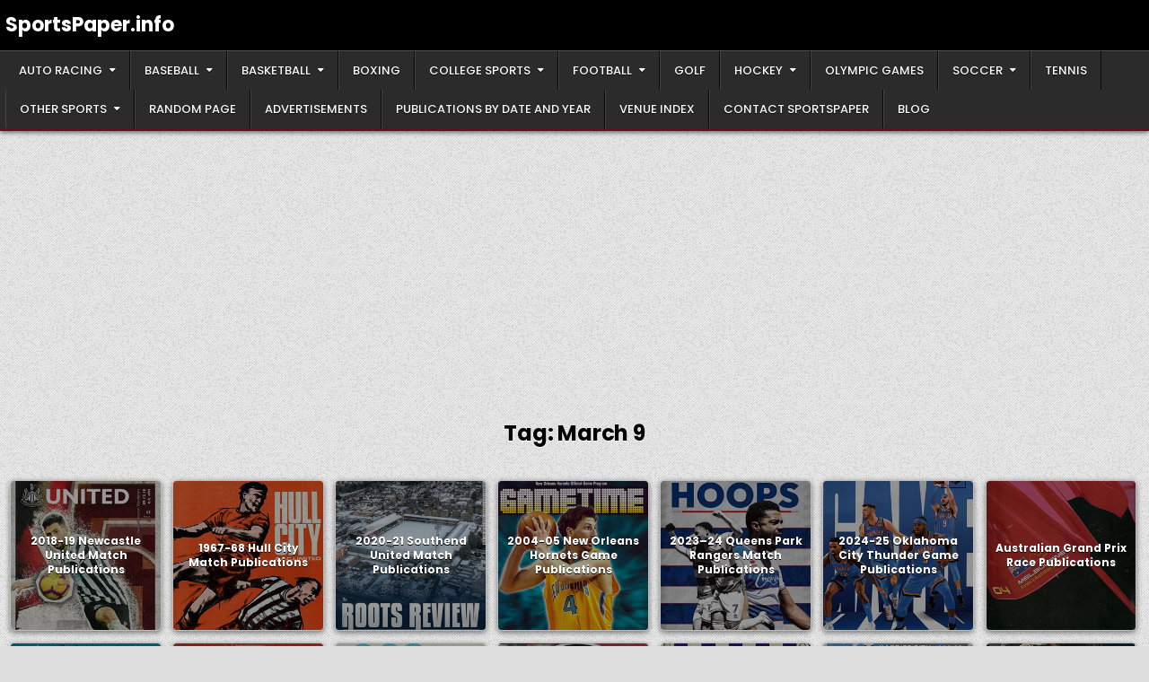

--- FILE ---
content_type: text/html; charset=UTF-8
request_url: https://sportspaper.info/tag/march-9/
body_size: 19840
content:
<!DOCTYPE html>
<html lang="en-US">
<head>
<meta charset="UTF-8">
<meta name="viewport" content="width=device-width, initial-scale=1.0">
<link rel="profile" href="http://gmpg.org/xfn/11">
<title>March 9 &#8211; SportsPaper.info</title>
<meta name='robots' content='max-image-preview:large' />
<!-- Google tag (gtag.js) consent mode dataLayer added by Site Kit -->
<script type="text/javascript" id="google_gtagjs-js-consent-mode-data-layer">
/* <![CDATA[ */
window.dataLayer = window.dataLayer || [];function gtag(){dataLayer.push(arguments);}
gtag('consent', 'default', {"ad_personalization":"denied","ad_storage":"denied","ad_user_data":"denied","analytics_storage":"denied","functionality_storage":"denied","security_storage":"denied","personalization_storage":"denied","region":["AT","BE","BG","CH","CY","CZ","DE","DK","EE","ES","FI","FR","GB","GR","HR","HU","IE","IS","IT","LI","LT","LU","LV","MT","NL","NO","PL","PT","RO","SE","SI","SK"],"wait_for_update":500});
window._googlesitekitConsentCategoryMap = {"statistics":["analytics_storage"],"marketing":["ad_storage","ad_user_data","ad_personalization"],"functional":["functionality_storage","security_storage"],"preferences":["personalization_storage"]};
window._googlesitekitConsents = {"ad_personalization":"denied","ad_storage":"denied","ad_user_data":"denied","analytics_storage":"denied","functionality_storage":"denied","security_storage":"denied","personalization_storage":"denied","region":["AT","BE","BG","CH","CY","CZ","DE","DK","EE","ES","FI","FR","GB","GR","HR","HU","IE","IS","IT","LI","LT","LU","LV","MT","NL","NO","PL","PT","RO","SE","SI","SK"],"wait_for_update":500};
/* ]]> */
</script>
<!-- End Google tag (gtag.js) consent mode dataLayer added by Site Kit -->
<link rel='dns-prefetch' href='//www.googletagmanager.com' />
<link rel='dns-prefetch' href='//fonts.googleapis.com' />
<link rel='dns-prefetch' href='//pagead2.googlesyndication.com' />
<link rel="alternate" type="application/rss+xml" title="SportsPaper.info &raquo; Feed" href="https://sportspaper.info/feed/" />
<link rel="alternate" type="application/rss+xml" title="SportsPaper.info &raquo; Comments Feed" href="https://sportspaper.info/comments/feed/" />
<link rel="alternate" type="application/rss+xml" title="SportsPaper.info &raquo; March 9 Tag Feed" href="https://sportspaper.info/tag/march-9/feed/" />
		<!-- This site uses the Google Analytics by MonsterInsights plugin v9.11.1 - Using Analytics tracking - https://www.monsterinsights.com/ -->
							<script src="//www.googletagmanager.com/gtag/js?id=G-JY86QZBKR6"  data-cfasync="false" data-wpfc-render="false" type="text/javascript" async></script>
			<script data-cfasync="false" data-wpfc-render="false" type="text/javascript">
				var mi_version = '9.11.1';
				var mi_track_user = true;
				var mi_no_track_reason = '';
								var MonsterInsightsDefaultLocations = {"page_location":"https:\/\/sportspaper.info\/tag\/march-9\/"};
								if ( typeof MonsterInsightsPrivacyGuardFilter === 'function' ) {
					var MonsterInsightsLocations = (typeof MonsterInsightsExcludeQuery === 'object') ? MonsterInsightsPrivacyGuardFilter( MonsterInsightsExcludeQuery ) : MonsterInsightsPrivacyGuardFilter( MonsterInsightsDefaultLocations );
				} else {
					var MonsterInsightsLocations = (typeof MonsterInsightsExcludeQuery === 'object') ? MonsterInsightsExcludeQuery : MonsterInsightsDefaultLocations;
				}

								var disableStrs = [
										'ga-disable-G-JY86QZBKR6',
									];

				/* Function to detect opted out users */
				function __gtagTrackerIsOptedOut() {
					for (var index = 0; index < disableStrs.length; index++) {
						if (document.cookie.indexOf(disableStrs[index] + '=true') > -1) {
							return true;
						}
					}

					return false;
				}

				/* Disable tracking if the opt-out cookie exists. */
				if (__gtagTrackerIsOptedOut()) {
					for (var index = 0; index < disableStrs.length; index++) {
						window[disableStrs[index]] = true;
					}
				}

				/* Opt-out function */
				function __gtagTrackerOptout() {
					for (var index = 0; index < disableStrs.length; index++) {
						document.cookie = disableStrs[index] + '=true; expires=Thu, 31 Dec 2099 23:59:59 UTC; path=/';
						window[disableStrs[index]] = true;
					}
				}

				if ('undefined' === typeof gaOptout) {
					function gaOptout() {
						__gtagTrackerOptout();
					}
				}
								window.dataLayer = window.dataLayer || [];

				window.MonsterInsightsDualTracker = {
					helpers: {},
					trackers: {},
				};
				if (mi_track_user) {
					function __gtagDataLayer() {
						dataLayer.push(arguments);
					}

					function __gtagTracker(type, name, parameters) {
						if (!parameters) {
							parameters = {};
						}

						if (parameters.send_to) {
							__gtagDataLayer.apply(null, arguments);
							return;
						}

						if (type === 'event') {
														parameters.send_to = monsterinsights_frontend.v4_id;
							var hookName = name;
							if (typeof parameters['event_category'] !== 'undefined') {
								hookName = parameters['event_category'] + ':' + name;
							}

							if (typeof MonsterInsightsDualTracker.trackers[hookName] !== 'undefined') {
								MonsterInsightsDualTracker.trackers[hookName](parameters);
							} else {
								__gtagDataLayer('event', name, parameters);
							}
							
						} else {
							__gtagDataLayer.apply(null, arguments);
						}
					}

					__gtagTracker('js', new Date());
					__gtagTracker('set', {
						'developer_id.dZGIzZG': true,
											});
					if ( MonsterInsightsLocations.page_location ) {
						__gtagTracker('set', MonsterInsightsLocations);
					}
										__gtagTracker('config', 'G-JY86QZBKR6', {"forceSSL":"true","link_attribution":"true"} );
										window.gtag = __gtagTracker;										(function () {
						/* https://developers.google.com/analytics/devguides/collection/analyticsjs/ */
						/* ga and __gaTracker compatibility shim. */
						var noopfn = function () {
							return null;
						};
						var newtracker = function () {
							return new Tracker();
						};
						var Tracker = function () {
							return null;
						};
						var p = Tracker.prototype;
						p.get = noopfn;
						p.set = noopfn;
						p.send = function () {
							var args = Array.prototype.slice.call(arguments);
							args.unshift('send');
							__gaTracker.apply(null, args);
						};
						var __gaTracker = function () {
							var len = arguments.length;
							if (len === 0) {
								return;
							}
							var f = arguments[len - 1];
							if (typeof f !== 'object' || f === null || typeof f.hitCallback !== 'function') {
								if ('send' === arguments[0]) {
									var hitConverted, hitObject = false, action;
									if ('event' === arguments[1]) {
										if ('undefined' !== typeof arguments[3]) {
											hitObject = {
												'eventAction': arguments[3],
												'eventCategory': arguments[2],
												'eventLabel': arguments[4],
												'value': arguments[5] ? arguments[5] : 1,
											}
										}
									}
									if ('pageview' === arguments[1]) {
										if ('undefined' !== typeof arguments[2]) {
											hitObject = {
												'eventAction': 'page_view',
												'page_path': arguments[2],
											}
										}
									}
									if (typeof arguments[2] === 'object') {
										hitObject = arguments[2];
									}
									if (typeof arguments[5] === 'object') {
										Object.assign(hitObject, arguments[5]);
									}
									if ('undefined' !== typeof arguments[1].hitType) {
										hitObject = arguments[1];
										if ('pageview' === hitObject.hitType) {
											hitObject.eventAction = 'page_view';
										}
									}
									if (hitObject) {
										action = 'timing' === arguments[1].hitType ? 'timing_complete' : hitObject.eventAction;
										hitConverted = mapArgs(hitObject);
										__gtagTracker('event', action, hitConverted);
									}
								}
								return;
							}

							function mapArgs(args) {
								var arg, hit = {};
								var gaMap = {
									'eventCategory': 'event_category',
									'eventAction': 'event_action',
									'eventLabel': 'event_label',
									'eventValue': 'event_value',
									'nonInteraction': 'non_interaction',
									'timingCategory': 'event_category',
									'timingVar': 'name',
									'timingValue': 'value',
									'timingLabel': 'event_label',
									'page': 'page_path',
									'location': 'page_location',
									'title': 'page_title',
									'referrer' : 'page_referrer',
								};
								for (arg in args) {
																		if (!(!args.hasOwnProperty(arg) || !gaMap.hasOwnProperty(arg))) {
										hit[gaMap[arg]] = args[arg];
									} else {
										hit[arg] = args[arg];
									}
								}
								return hit;
							}

							try {
								f.hitCallback();
							} catch (ex) {
							}
						};
						__gaTracker.create = newtracker;
						__gaTracker.getByName = newtracker;
						__gaTracker.getAll = function () {
							return [];
						};
						__gaTracker.remove = noopfn;
						__gaTracker.loaded = true;
						window['__gaTracker'] = __gaTracker;
					})();
									} else {
										console.log("");
					(function () {
						function __gtagTracker() {
							return null;
						}

						window['__gtagTracker'] = __gtagTracker;
						window['gtag'] = __gtagTracker;
					})();
									}
			</script>
							<!-- / Google Analytics by MonsterInsights -->
		<style id='wp-img-auto-sizes-contain-inline-css' type='text/css'>
img:is([sizes=auto i],[sizes^="auto," i]){contain-intrinsic-size:3000px 1500px}
/*# sourceURL=wp-img-auto-sizes-contain-inline-css */
</style>
<style id='wp-emoji-styles-inline-css' type='text/css'>

	img.wp-smiley, img.emoji {
		display: inline !important;
		border: none !important;
		box-shadow: none !important;
		height: 1em !important;
		width: 1em !important;
		margin: 0 0.07em !important;
		vertical-align: -0.1em !important;
		background: none !important;
		padding: 0 !important;
	}
/*# sourceURL=wp-emoji-styles-inline-css */
</style>
<style id='wp-block-library-inline-css' type='text/css'>
:root{--wp-block-synced-color:#7a00df;--wp-block-synced-color--rgb:122,0,223;--wp-bound-block-color:var(--wp-block-synced-color);--wp-editor-canvas-background:#ddd;--wp-admin-theme-color:#007cba;--wp-admin-theme-color--rgb:0,124,186;--wp-admin-theme-color-darker-10:#006ba1;--wp-admin-theme-color-darker-10--rgb:0,107,160.5;--wp-admin-theme-color-darker-20:#005a87;--wp-admin-theme-color-darker-20--rgb:0,90,135;--wp-admin-border-width-focus:2px}@media (min-resolution:192dpi){:root{--wp-admin-border-width-focus:1.5px}}.wp-element-button{cursor:pointer}:root .has-very-light-gray-background-color{background-color:#eee}:root .has-very-dark-gray-background-color{background-color:#313131}:root .has-very-light-gray-color{color:#eee}:root .has-very-dark-gray-color{color:#313131}:root .has-vivid-green-cyan-to-vivid-cyan-blue-gradient-background{background:linear-gradient(135deg,#00d084,#0693e3)}:root .has-purple-crush-gradient-background{background:linear-gradient(135deg,#34e2e4,#4721fb 50%,#ab1dfe)}:root .has-hazy-dawn-gradient-background{background:linear-gradient(135deg,#faaca8,#dad0ec)}:root .has-subdued-olive-gradient-background{background:linear-gradient(135deg,#fafae1,#67a671)}:root .has-atomic-cream-gradient-background{background:linear-gradient(135deg,#fdd79a,#004a59)}:root .has-nightshade-gradient-background{background:linear-gradient(135deg,#330968,#31cdcf)}:root .has-midnight-gradient-background{background:linear-gradient(135deg,#020381,#2874fc)}:root{--wp--preset--font-size--normal:16px;--wp--preset--font-size--huge:42px}.has-regular-font-size{font-size:1em}.has-larger-font-size{font-size:2.625em}.has-normal-font-size{font-size:var(--wp--preset--font-size--normal)}.has-huge-font-size{font-size:var(--wp--preset--font-size--huge)}.has-text-align-center{text-align:center}.has-text-align-left{text-align:left}.has-text-align-right{text-align:right}.has-fit-text{white-space:nowrap!important}#end-resizable-editor-section{display:none}.aligncenter{clear:both}.items-justified-left{justify-content:flex-start}.items-justified-center{justify-content:center}.items-justified-right{justify-content:flex-end}.items-justified-space-between{justify-content:space-between}.screen-reader-text{border:0;clip-path:inset(50%);height:1px;margin:-1px;overflow:hidden;padding:0;position:absolute;width:1px;word-wrap:normal!important}.screen-reader-text:focus{background-color:#ddd;clip-path:none;color:#444;display:block;font-size:1em;height:auto;left:5px;line-height:normal;padding:15px 23px 14px;text-decoration:none;top:5px;width:auto;z-index:100000}html :where(.has-border-color){border-style:solid}html :where([style*=border-top-color]){border-top-style:solid}html :where([style*=border-right-color]){border-right-style:solid}html :where([style*=border-bottom-color]){border-bottom-style:solid}html :where([style*=border-left-color]){border-left-style:solid}html :where([style*=border-width]){border-style:solid}html :where([style*=border-top-width]){border-top-style:solid}html :where([style*=border-right-width]){border-right-style:solid}html :where([style*=border-bottom-width]){border-bottom-style:solid}html :where([style*=border-left-width]){border-left-style:solid}html :where(img[class*=wp-image-]){height:auto;max-width:100%}:where(figure){margin:0 0 1em}html :where(.is-position-sticky){--wp-admin--admin-bar--position-offset:var(--wp-admin--admin-bar--height,0px)}@media screen and (max-width:600px){html :where(.is-position-sticky){--wp-admin--admin-bar--position-offset:0px}}

/*# sourceURL=wp-block-library-inline-css */
</style><style id='global-styles-inline-css' type='text/css'>
:root{--wp--preset--aspect-ratio--square: 1;--wp--preset--aspect-ratio--4-3: 4/3;--wp--preset--aspect-ratio--3-4: 3/4;--wp--preset--aspect-ratio--3-2: 3/2;--wp--preset--aspect-ratio--2-3: 2/3;--wp--preset--aspect-ratio--16-9: 16/9;--wp--preset--aspect-ratio--9-16: 9/16;--wp--preset--color--black: #000000;--wp--preset--color--cyan-bluish-gray: #abb8c3;--wp--preset--color--white: #ffffff;--wp--preset--color--pale-pink: #f78da7;--wp--preset--color--vivid-red: #cf2e2e;--wp--preset--color--luminous-vivid-orange: #ff6900;--wp--preset--color--luminous-vivid-amber: #fcb900;--wp--preset--color--light-green-cyan: #7bdcb5;--wp--preset--color--vivid-green-cyan: #00d084;--wp--preset--color--pale-cyan-blue: #8ed1fc;--wp--preset--color--vivid-cyan-blue: #0693e3;--wp--preset--color--vivid-purple: #9b51e0;--wp--preset--gradient--vivid-cyan-blue-to-vivid-purple: linear-gradient(135deg,rgb(6,147,227) 0%,rgb(155,81,224) 100%);--wp--preset--gradient--light-green-cyan-to-vivid-green-cyan: linear-gradient(135deg,rgb(122,220,180) 0%,rgb(0,208,130) 100%);--wp--preset--gradient--luminous-vivid-amber-to-luminous-vivid-orange: linear-gradient(135deg,rgb(252,185,0) 0%,rgb(255,105,0) 100%);--wp--preset--gradient--luminous-vivid-orange-to-vivid-red: linear-gradient(135deg,rgb(255,105,0) 0%,rgb(207,46,46) 100%);--wp--preset--gradient--very-light-gray-to-cyan-bluish-gray: linear-gradient(135deg,rgb(238,238,238) 0%,rgb(169,184,195) 100%);--wp--preset--gradient--cool-to-warm-spectrum: linear-gradient(135deg,rgb(74,234,220) 0%,rgb(151,120,209) 20%,rgb(207,42,186) 40%,rgb(238,44,130) 60%,rgb(251,105,98) 80%,rgb(254,248,76) 100%);--wp--preset--gradient--blush-light-purple: linear-gradient(135deg,rgb(255,206,236) 0%,rgb(152,150,240) 100%);--wp--preset--gradient--blush-bordeaux: linear-gradient(135deg,rgb(254,205,165) 0%,rgb(254,45,45) 50%,rgb(107,0,62) 100%);--wp--preset--gradient--luminous-dusk: linear-gradient(135deg,rgb(255,203,112) 0%,rgb(199,81,192) 50%,rgb(65,88,208) 100%);--wp--preset--gradient--pale-ocean: linear-gradient(135deg,rgb(255,245,203) 0%,rgb(182,227,212) 50%,rgb(51,167,181) 100%);--wp--preset--gradient--electric-grass: linear-gradient(135deg,rgb(202,248,128) 0%,rgb(113,206,126) 100%);--wp--preset--gradient--midnight: linear-gradient(135deg,rgb(2,3,129) 0%,rgb(40,116,252) 100%);--wp--preset--font-size--small: 13px;--wp--preset--font-size--medium: 20px;--wp--preset--font-size--large: 36px;--wp--preset--font-size--x-large: 42px;--wp--preset--spacing--20: 0.44rem;--wp--preset--spacing--30: 0.67rem;--wp--preset--spacing--40: 1rem;--wp--preset--spacing--50: 1.5rem;--wp--preset--spacing--60: 2.25rem;--wp--preset--spacing--70: 3.38rem;--wp--preset--spacing--80: 5.06rem;--wp--preset--shadow--natural: 6px 6px 9px rgba(0, 0, 0, 0.2);--wp--preset--shadow--deep: 12px 12px 50px rgba(0, 0, 0, 0.4);--wp--preset--shadow--sharp: 6px 6px 0px rgba(0, 0, 0, 0.2);--wp--preset--shadow--outlined: 6px 6px 0px -3px rgb(255, 255, 255), 6px 6px rgb(0, 0, 0);--wp--preset--shadow--crisp: 6px 6px 0px rgb(0, 0, 0);}:where(.is-layout-flex){gap: 0.5em;}:where(.is-layout-grid){gap: 0.5em;}body .is-layout-flex{display: flex;}.is-layout-flex{flex-wrap: wrap;align-items: center;}.is-layout-flex > :is(*, div){margin: 0;}body .is-layout-grid{display: grid;}.is-layout-grid > :is(*, div){margin: 0;}:where(.wp-block-columns.is-layout-flex){gap: 2em;}:where(.wp-block-columns.is-layout-grid){gap: 2em;}:where(.wp-block-post-template.is-layout-flex){gap: 1.25em;}:where(.wp-block-post-template.is-layout-grid){gap: 1.25em;}.has-black-color{color: var(--wp--preset--color--black) !important;}.has-cyan-bluish-gray-color{color: var(--wp--preset--color--cyan-bluish-gray) !important;}.has-white-color{color: var(--wp--preset--color--white) !important;}.has-pale-pink-color{color: var(--wp--preset--color--pale-pink) !important;}.has-vivid-red-color{color: var(--wp--preset--color--vivid-red) !important;}.has-luminous-vivid-orange-color{color: var(--wp--preset--color--luminous-vivid-orange) !important;}.has-luminous-vivid-amber-color{color: var(--wp--preset--color--luminous-vivid-amber) !important;}.has-light-green-cyan-color{color: var(--wp--preset--color--light-green-cyan) !important;}.has-vivid-green-cyan-color{color: var(--wp--preset--color--vivid-green-cyan) !important;}.has-pale-cyan-blue-color{color: var(--wp--preset--color--pale-cyan-blue) !important;}.has-vivid-cyan-blue-color{color: var(--wp--preset--color--vivid-cyan-blue) !important;}.has-vivid-purple-color{color: var(--wp--preset--color--vivid-purple) !important;}.has-black-background-color{background-color: var(--wp--preset--color--black) !important;}.has-cyan-bluish-gray-background-color{background-color: var(--wp--preset--color--cyan-bluish-gray) !important;}.has-white-background-color{background-color: var(--wp--preset--color--white) !important;}.has-pale-pink-background-color{background-color: var(--wp--preset--color--pale-pink) !important;}.has-vivid-red-background-color{background-color: var(--wp--preset--color--vivid-red) !important;}.has-luminous-vivid-orange-background-color{background-color: var(--wp--preset--color--luminous-vivid-orange) !important;}.has-luminous-vivid-amber-background-color{background-color: var(--wp--preset--color--luminous-vivid-amber) !important;}.has-light-green-cyan-background-color{background-color: var(--wp--preset--color--light-green-cyan) !important;}.has-vivid-green-cyan-background-color{background-color: var(--wp--preset--color--vivid-green-cyan) !important;}.has-pale-cyan-blue-background-color{background-color: var(--wp--preset--color--pale-cyan-blue) !important;}.has-vivid-cyan-blue-background-color{background-color: var(--wp--preset--color--vivid-cyan-blue) !important;}.has-vivid-purple-background-color{background-color: var(--wp--preset--color--vivid-purple) !important;}.has-black-border-color{border-color: var(--wp--preset--color--black) !important;}.has-cyan-bluish-gray-border-color{border-color: var(--wp--preset--color--cyan-bluish-gray) !important;}.has-white-border-color{border-color: var(--wp--preset--color--white) !important;}.has-pale-pink-border-color{border-color: var(--wp--preset--color--pale-pink) !important;}.has-vivid-red-border-color{border-color: var(--wp--preset--color--vivid-red) !important;}.has-luminous-vivid-orange-border-color{border-color: var(--wp--preset--color--luminous-vivid-orange) !important;}.has-luminous-vivid-amber-border-color{border-color: var(--wp--preset--color--luminous-vivid-amber) !important;}.has-light-green-cyan-border-color{border-color: var(--wp--preset--color--light-green-cyan) !important;}.has-vivid-green-cyan-border-color{border-color: var(--wp--preset--color--vivid-green-cyan) !important;}.has-pale-cyan-blue-border-color{border-color: var(--wp--preset--color--pale-cyan-blue) !important;}.has-vivid-cyan-blue-border-color{border-color: var(--wp--preset--color--vivid-cyan-blue) !important;}.has-vivid-purple-border-color{border-color: var(--wp--preset--color--vivid-purple) !important;}.has-vivid-cyan-blue-to-vivid-purple-gradient-background{background: var(--wp--preset--gradient--vivid-cyan-blue-to-vivid-purple) !important;}.has-light-green-cyan-to-vivid-green-cyan-gradient-background{background: var(--wp--preset--gradient--light-green-cyan-to-vivid-green-cyan) !important;}.has-luminous-vivid-amber-to-luminous-vivid-orange-gradient-background{background: var(--wp--preset--gradient--luminous-vivid-amber-to-luminous-vivid-orange) !important;}.has-luminous-vivid-orange-to-vivid-red-gradient-background{background: var(--wp--preset--gradient--luminous-vivid-orange-to-vivid-red) !important;}.has-very-light-gray-to-cyan-bluish-gray-gradient-background{background: var(--wp--preset--gradient--very-light-gray-to-cyan-bluish-gray) !important;}.has-cool-to-warm-spectrum-gradient-background{background: var(--wp--preset--gradient--cool-to-warm-spectrum) !important;}.has-blush-light-purple-gradient-background{background: var(--wp--preset--gradient--blush-light-purple) !important;}.has-blush-bordeaux-gradient-background{background: var(--wp--preset--gradient--blush-bordeaux) !important;}.has-luminous-dusk-gradient-background{background: var(--wp--preset--gradient--luminous-dusk) !important;}.has-pale-ocean-gradient-background{background: var(--wp--preset--gradient--pale-ocean) !important;}.has-electric-grass-gradient-background{background: var(--wp--preset--gradient--electric-grass) !important;}.has-midnight-gradient-background{background: var(--wp--preset--gradient--midnight) !important;}.has-small-font-size{font-size: var(--wp--preset--font-size--small) !important;}.has-medium-font-size{font-size: var(--wp--preset--font-size--medium) !important;}.has-large-font-size{font-size: var(--wp--preset--font-size--large) !important;}.has-x-large-font-size{font-size: var(--wp--preset--font-size--x-large) !important;}
/*# sourceURL=global-styles-inline-css */
</style>

<style id='classic-theme-styles-inline-css' type='text/css'>
/*! This file is auto-generated */
.wp-block-button__link{color:#fff;background-color:#32373c;border-radius:9999px;box-shadow:none;text-decoration:none;padding:calc(.667em + 2px) calc(1.333em + 2px);font-size:1.125em}.wp-block-file__button{background:#32373c;color:#fff;text-decoration:none}
/*# sourceURL=/wp-includes/css/classic-themes.min.css */
</style>
<link rel='stylesheet' id='gridread-maincss-css' href='https://sportspaper.info/wp-content/themes/gridread/style.css' type='text/css' media='all' />
<link rel='stylesheet' id='fontawesome-css' href='https://sportspaper.info/wp-content/themes/gridread/assets/css/all.min.css' type='text/css' media='all' />
<link rel='stylesheet' id='gridread-webfont-css' href='//fonts.googleapis.com/css?family=Oswald:400,500,700|Poppins:400,400i,500,500i,700,700i|Domine:400,500,700&#038;display=swap' type='text/css' media='all' />
<script type="text/javascript" src="https://sportspaper.info/wp-content/plugins/google-analytics-for-wordpress/assets/js/frontend-gtag.min.js?ver=9.11.1" id="monsterinsights-frontend-script-js" async="async" data-wp-strategy="async"></script>
<script data-cfasync="false" data-wpfc-render="false" type="text/javascript" id='monsterinsights-frontend-script-js-extra'>/* <![CDATA[ */
var monsterinsights_frontend = {"js_events_tracking":"true","download_extensions":"doc,pdf,ppt,zip,xls,docx,pptx,xlsx","inbound_paths":"[{\"path\":\"\\\/go\\\/\",\"label\":\"affiliate\"},{\"path\":\"\\\/recommend\\\/\",\"label\":\"affiliate\"}]","home_url":"https:\/\/sportspaper.info","hash_tracking":"false","v4_id":"G-JY86QZBKR6"};/* ]]> */
</script>
<script type="text/javascript" src="https://sportspaper.info/wp-includes/js/jquery/jquery.min.js?ver=3.7.1" id="jquery-core-js"></script>
<script type="text/javascript" src="https://sportspaper.info/wp-includes/js/jquery/jquery-migrate.min.js?ver=3.4.1" id="jquery-migrate-js"></script>

<!-- Google tag (gtag.js) snippet added by Site Kit -->
<!-- Google Analytics snippet added by Site Kit -->
<script type="text/javascript" src="https://www.googletagmanager.com/gtag/js?id=GT-NNVRSBG" id="google_gtagjs-js" async></script>
<script type="text/javascript" id="google_gtagjs-js-after">
/* <![CDATA[ */
window.dataLayer = window.dataLayer || [];function gtag(){dataLayer.push(arguments);}
gtag("set","linker",{"domains":["sportspaper.info"]});
gtag("js", new Date());
gtag("set", "developer_id.dZTNiMT", true);
gtag("config", "GT-NNVRSBG");
//# sourceURL=google_gtagjs-js-after
/* ]]> */
</script>
<link rel="https://api.w.org/" href="https://sportspaper.info/wp-json/" /><link rel="alternate" title="JSON" type="application/json" href="https://sportspaper.info/wp-json/wp/v2/tags/2064" /><link rel="EditURI" type="application/rsd+xml" title="RSD" href="https://sportspaper.info/xmlrpc.php?rsd" />
<meta name="generator" content="WordPress 6.9" />
<meta name="generator" content="Site Kit by Google 1.171.0" />
<!-- Google AdSense meta tags added by Site Kit -->
<meta name="google-adsense-platform-account" content="ca-host-pub-2644536267352236">
<meta name="google-adsense-platform-domain" content="sitekit.withgoogle.com">
<!-- End Google AdSense meta tags added by Site Kit -->
    <style type="text/css">
            .gridread-site-title, .gridread-site-title a, .gridread-site-description {color: #ffffff;}
        </style>
    <style type="text/css" id="custom-background-css">
body.custom-background { background-image: url("https://sportspaper.info/wp-content/themes/gridread/assets/images/background.png"); background-position: left top; background-size: auto; background-repeat: repeat; background-attachment: fixed; }
</style>
	
<!-- Google AdSense snippet added by Site Kit -->
<script type="text/javascript" async="async" src="https://pagead2.googlesyndication.com/pagead/js/adsbygoogle.js?client=ca-pub-9074528452362781&amp;host=ca-host-pub-2644536267352236" crossorigin="anonymous"></script>

<!-- End Google AdSense snippet added by Site Kit -->
<link rel="icon" href="https://sportspaper.info/wp-content/uploads/2023/07/cropped-main-logo-32x32.jpg" sizes="32x32" />
<link rel="icon" href="https://sportspaper.info/wp-content/uploads/2023/07/cropped-main-logo-192x192.jpg" sizes="192x192" />
<link rel="apple-touch-icon" href="https://sportspaper.info/wp-content/uploads/2023/07/cropped-main-logo-180x180.jpg" />
<meta name="msapplication-TileImage" content="https://sportspaper.info/wp-content/uploads/2023/07/cropped-main-logo-270x270.jpg" />
</head>

<body class="archive tag tag-march-9 tag-2064 custom-background wp-embed-responsive wp-theme-gridread gridread-animated gridread-fadein gridread-theme-is-active gridread-layout-type-full gridread-masonry-inactive gridread-round-grid-posts gridread-round-slider-posts gridread-centered-grid gridread-centered-slider gridread-plural-page gridread-layout-full-width gridread-header-right-active gridread-tagline-inactive gridread-logo-above-title gridread-primary-menu-active gridread-primary-mobile-menu-active gridread-secondary-mobile-menu-active gridread-responsive-grid-data gridread-responsive-slider-data gridread-uc-links" id="gridread-body-wrapper" itemscope="itemscope" itemtype="http://schema.org/WebPage">
<a class="skip-link screen-reader-text" href="#gridread-content-wrapper">Skip to content</a>

<div class="gridread-site-wrapper">



<div class="gridread-site-header gridread-clearfix" id="gridread-header" itemscope="itemscope" itemtype="http://schema.org/WPHeader" role="banner">
<div class="gridread-head-content gridread-clearfix" id="gridread-head-content">

<div class="gridread-header-inside gridread-clearfix">
<div class="gridread-header-inside-content gridread-clearfix">
<div class="gridread-boxview-wrapper">
<div class="gridread-header-inside-container">

<div class="gridread-logo">
    <div class="site-branding">
                  <p class="gridread-site-title"><a href="https://sportspaper.info/" rel="home">SportsPaper.info</a></p>
                    </div>
</div>


</div>
</div>
</div>
</div>

</div><!--/#gridread-head-content -->
</div><!--/#gridread-header -->


<div class="gridread-primary-menu-container gridread-clearfix">
<div class="gridread-primary-menu-container-inside gridread-clearfix">
<nav class="gridread-nav-primary" id="gridread-primary-navigation" itemscope="itemscope" itemtype="http://schema.org/SiteNavigationElement" role="navigation" aria-label="Primary Menu">
<div class="gridread-boxview-wrapper">
<button class="gridread-primary-responsive-menu-icon" aria-controls="gridread-menu-primary-navigation" aria-expanded="false">Menu</button>
<ul id="gridread-menu-primary-navigation" class="gridread-primary-nav-menu gridread-menu-primary gridread-clearfix"><li id="menu-item-2367" class="menu-item menu-item-type-post_type menu-item-object-page menu-item-has-children menu-item-2367"><a href="https://sportspaper.info/auto-racing-publications/">Auto Racing</a>
<ul class="sub-menu">
	<li id="menu-item-9357" class="menu-item menu-item-type-post_type menu-item-object-page menu-item-9357"><a href="https://sportspaper.info/auto-racing-publications/endurance-racing-publications/">Endurance Racing Publications</a></li>
	<li id="menu-item-12028" class="menu-item menu-item-type-post_type menu-item-object-page menu-item-12028"><a href="https://sportspaper.info/auto-racing-publications/formula-one-publications/">Formula One Publications</a></li>
	<li id="menu-item-4109" class="menu-item menu-item-type-post_type menu-item-object-page menu-item-4109"><a href="https://sportspaper.info/auto-racing-publications/indycar-publications/">IndyCar Publications</a></li>
	<li id="menu-item-2942" class="menu-item menu-item-type-post_type menu-item-object-page menu-item-2942"><a href="https://sportspaper.info/auto-racing-publications/nascar-publications/">NASCAR Publications</a></li>
</ul>
</li>
<li id="menu-item-667" class="menu-item menu-item-type-post_type menu-item-object-page menu-item-has-children menu-item-667"><a href="https://sportspaper.info/baseball-publications/">Baseball</a>
<ul class="sub-menu">
	<li id="menu-item-12468" class="menu-item menu-item-type-post_type menu-item-object-page menu-item-12468"><a href="https://sportspaper.info/baseball-publications/college-baseball/">College Baseball</a></li>
	<li id="menu-item-649" class="menu-item menu-item-type-post_type menu-item-object-page menu-item-home menu-item-649"><a href="https://sportspaper.info/baseball-publications/major-league-baseball/">Major League Baseball</a></li>
	<li id="menu-item-668" class="menu-item menu-item-type-post_type menu-item-object-page menu-item-668"><a href="https://sportspaper.info/baseball-publications/minor-league-baseball-publications/">Minor League Baseball</a></li>
</ul>
</li>
<li id="menu-item-63" class="menu-item menu-item-type-post_type menu-item-object-page menu-item-has-children menu-item-63"><a href="https://sportspaper.info/basketball-publications/">Basketball</a>
<ul class="sub-menu">
	<li id="menu-item-2910" class="menu-item menu-item-type-post_type menu-item-object-page menu-item-2910"><a href="https://sportspaper.info/basketball-publications/american-basketball-association/">American Basketball Association</a></li>
	<li id="menu-item-19035" class="menu-item menu-item-type-post_type menu-item-object-page menu-item-19035"><a href="https://sportspaper.info/basketball-publications/continental-basketball-association/">Continental Basketball Association</a></li>
	<li id="menu-item-551" class="menu-item menu-item-type-post_type menu-item-object-page menu-item-551"><a href="https://sportspaper.info/basketball-publications/national-basketball-association-publications/">National Basketball Association</a></li>
	<li id="menu-item-75" class="menu-item menu-item-type-post_type menu-item-object-page menu-item-75"><a href="https://sportspaper.info/basketball-publications/womens-national-basketball-association-publications/">Women’s National Basketball Association</a></li>
</ul>
</li>
<li id="menu-item-3504" class="menu-item menu-item-type-post_type menu-item-object-page menu-item-3504"><a href="https://sportspaper.info/boxing-publications/">Boxing</a></li>
<li id="menu-item-12826" class="menu-item menu-item-type-post_type menu-item-object-page menu-item-has-children menu-item-12826"><a href="https://sportspaper.info/college-sports/">College Sports</a>
<ul class="sub-menu">
	<li id="menu-item-21965" class="menu-item menu-item-type-custom menu-item-object-custom menu-item-has-children menu-item-21965"><a href="#">All-Sport Conferences</a>
	<ul class="sub-menu">
		<li id="menu-item-14914" class="menu-item menu-item-type-post_type menu-item-object-page menu-item-14914"><a href="https://sportspaper.info/college-sports/american-athletic-conference-publications/">American Athletic Conference</a></li>
		<li id="menu-item-14488" class="menu-item menu-item-type-post_type menu-item-object-page menu-item-14488"><a href="https://sportspaper.info/college-sports/atlantic-coast-conference/">Atlantic Coast Conference</a></li>
		<li id="menu-item-12828" class="menu-item menu-item-type-post_type menu-item-object-page menu-item-12828"><a href="https://sportspaper.info/college-sports/big-12-conference/">Big 12 Conference</a></li>
		<li id="menu-item-14027" class="menu-item menu-item-type-post_type menu-item-object-page menu-item-14027"><a href="https://sportspaper.info/college-sports/big-ten-conference/">Big Ten Conference</a></li>
		<li id="menu-item-17028" class="menu-item menu-item-type-post_type menu-item-object-page menu-item-17028"><a href="https://sportspaper.info/college-sports/ivy-league/">Ivy League</a></li>
		<li id="menu-item-15797" class="menu-item menu-item-type-post_type menu-item-object-page menu-item-15797"><a href="https://sportspaper.info/college-sports/mid-american-conference-publications/">Mid-American Conference</a></li>
		<li id="menu-item-15624" class="menu-item menu-item-type-post_type menu-item-object-page menu-item-15624"><a href="https://sportspaper.info/college-sports/mountain-west-conference/">Mountain West Conference</a></li>
		<li id="menu-item-12827" class="menu-item menu-item-type-post_type menu-item-object-page menu-item-12827"><a href="https://sportspaper.info/college-sports/patriot-league/">Patriot League</a></li>
		<li id="menu-item-13553" class="menu-item menu-item-type-post_type menu-item-object-page menu-item-13553"><a href="https://sportspaper.info/college-sports/southeastern-conference/">Southeastern Conference</a></li>
		<li id="menu-item-14530" class="menu-item menu-item-type-post_type menu-item-object-page menu-item-14530"><a href="https://sportspaper.info/college-sports/sun-belt-conference/">Sun Belt Conference</a></li>
	</ul>
</li>
	<li id="menu-item-29453" class="menu-item menu-item-type-post_type menu-item-object-page menu-item-29453"><a href="https://sportspaper.info/college-sports/college-football-independents/">College Football Independents</a></li>
	<li id="menu-item-21971" class="menu-item menu-item-type-post_type menu-item-object-page menu-item-has-children menu-item-21971"><a href="https://sportspaper.info/college-sports/college-hockey-conferences/">College Hockey Conferences</a>
	<ul class="sub-menu">
		<li id="menu-item-21977" class="menu-item menu-item-type-post_type menu-item-object-page menu-item-21977"><a href="https://sportspaper.info/college-sports/college-hockey-conferences/hockey-east/">Hockey East</a></li>
	</ul>
</li>
	<li id="menu-item-17162" class="menu-item menu-item-type-post_type menu-item-object-page menu-item-17162"><a href="https://sportspaper.info/college-sports/defunct-college-sports-teams/">Defunct College Sports Teams</a></li>
</ul>
</li>
<li id="menu-item-52" class="menu-item menu-item-type-post_type menu-item-object-page menu-item-has-children menu-item-52"><a href="https://sportspaper.info/football-publications/">Football</a>
<ul class="sub-menu">
	<li id="menu-item-4298" class="menu-item menu-item-type-post_type menu-item-object-page menu-item-4298"><a href="https://sportspaper.info/football-publications/all-america-football-conference-publications/">All-America Football Conference</a></li>
	<li id="menu-item-19776" class="menu-item menu-item-type-post_type menu-item-object-page menu-item-19776"><a href="https://sportspaper.info/football-publications/american-association-publications/">American Association</a></li>
	<li id="menu-item-3155" class="menu-item menu-item-type-post_type menu-item-object-page menu-item-3155"><a href="https://sportspaper.info/football-publications/atlantic-coast-football-league/">Atlantic Coast Football League</a></li>
	<li id="menu-item-2928" class="menu-item menu-item-type-post_type menu-item-object-page menu-item-2928"><a href="https://sportspaper.info/football-publications/canadian-football-league-publications/">Canadian Football League</a></li>
	<li id="menu-item-3907" class="menu-item menu-item-type-post_type menu-item-object-page menu-item-3907"><a href="https://sportspaper.info/football-publications/continental-football-league/">Continental Football League</a></li>
	<li id="menu-item-114" class="menu-item menu-item-type-post_type menu-item-object-page menu-item-114"><a href="https://sportspaper.info/football-publications/national-football-league-publications/">National Football League</a></li>
	<li id="menu-item-7849" class="menu-item menu-item-type-post_type menu-item-object-page menu-item-7849"><a href="https://sportspaper.info/football-publications/nfl-europe-world-league-of-american-football-wlaf/">NFL Europe / World League of American Football (WLAF)</a></li>
	<li id="menu-item-9962" class="menu-item menu-item-type-post_type menu-item-object-page menu-item-9962"><a href="https://sportspaper.info/football-publications/united-states-football-league/">United States Football League</a></li>
	<li id="menu-item-2918" class="menu-item menu-item-type-post_type menu-item-object-page menu-item-2918"><a href="https://sportspaper.info/football-publications/world-football-league-publications/">World Football League</a></li>
</ul>
</li>
<li id="menu-item-1847" class="menu-item menu-item-type-post_type menu-item-object-page menu-item-1847"><a href="https://sportspaper.info/golf/">Golf</a></li>
<li id="menu-item-1655" class="menu-item menu-item-type-post_type menu-item-object-page menu-item-has-children menu-item-1655"><a href="https://sportspaper.info/hockey-publications/">Hockey</a>
<ul class="sub-menu">
	<li id="menu-item-3004" class="menu-item menu-item-type-post_type menu-item-object-page menu-item-3004"><a href="https://sportspaper.info/hockey-publications/american-hockey-league/">American Hockey League</a></li>
	<li id="menu-item-15567" class="menu-item menu-item-type-post_type menu-item-object-page menu-item-15567"><a href="https://sportspaper.info/hockey-publications/international-hockey-league/">International Hockey League</a></li>
	<li id="menu-item-2979" class="menu-item menu-item-type-post_type menu-item-object-page menu-item-2979"><a href="https://sportspaper.info/hockey-publications/national-hockey-league/">National Hockey League</a></li>
	<li id="menu-item-4068" class="menu-item menu-item-type-post_type menu-item-object-page menu-item-4068"><a href="https://sportspaper.info/hockey-publications/western-hockey-league-1952-74/">Western Hockey League (1952-74)</a></li>
	<li id="menu-item-5653" class="menu-item menu-item-type-post_type menu-item-object-page menu-item-5653"><a href="https://sportspaper.info/hockey-publications/world-hockey-association/">World Hockey Association</a></li>
</ul>
</li>
<li id="menu-item-9259" class="menu-item menu-item-type-post_type menu-item-object-page menu-item-9259"><a href="https://sportspaper.info/olympic-games/">Olympic Games</a></li>
<li id="menu-item-117" class="menu-item menu-item-type-post_type menu-item-object-page menu-item-has-children menu-item-117"><a href="https://sportspaper.info/soccer-publications/">Soccer</a>
<ul class="sub-menu">
	<li id="menu-item-367" class="menu-item menu-item-type-post_type menu-item-object-page menu-item-has-children menu-item-367"><a href="https://sportspaper.info/soccer-publications/english-football-league-system/">English Football League System</a>
	<ul class="sub-menu">
		<li id="menu-item-8453" class="menu-item menu-item-type-post_type menu-item-object-page menu-item-8453"><a href="https://sportspaper.info/soccer-publications/english-football-league-system/premier-league/">Premier League</a></li>
		<li id="menu-item-8401" class="menu-item menu-item-type-post_type menu-item-object-page menu-item-8401"><a href="https://sportspaper.info/soccer-publications/english-football-league-system/efl-championship/">EFL Championship</a></li>
		<li id="menu-item-8483" class="menu-item menu-item-type-post_type menu-item-object-page menu-item-8483"><a href="https://sportspaper.info/soccer-publications/english-football-league-system/efl-league-one/">EFL League One</a></li>
		<li id="menu-item-7668" class="menu-item menu-item-type-post_type menu-item-object-page menu-item-7668"><a href="https://sportspaper.info/soccer-publications/english-football-league-system/efl-league-two/">EFL League Two</a></li>
		<li id="menu-item-8922" class="menu-item menu-item-type-post_type menu-item-object-page menu-item-8922"><a href="https://sportspaper.info/soccer-publications/english-football-league-system/national-league/">National League</a></li>
		<li id="menu-item-10400" class="menu-item menu-item-type-post_type menu-item-object-page menu-item-10400"><a href="https://sportspaper.info/soccer-publications/english-football-league-system/defunct-clubs/">Defunct Clubs</a></li>
	</ul>
</li>
	<li id="menu-item-2945" class="menu-item menu-item-type-post_type menu-item-object-page menu-item-2945"><a href="https://sportspaper.info/soccer-publications/major-league-soccer/">Major League Soccer</a></li>
	<li id="menu-item-6198" class="menu-item menu-item-type-post_type menu-item-object-page menu-item-has-children menu-item-6198"><a href="https://sportspaper.info/soccer-publications/national-football-teams/">National Football Teams</a>
	<ul class="sub-menu">
		<li id="menu-item-6202" class="menu-item menu-item-type-post_type menu-item-object-page menu-item-6202"><a href="https://sportspaper.info/soccer-publications/national-football-teams/uefa-football-publications/">UEFA Football Publications</a></li>
		<li id="menu-item-11846" class="menu-item menu-item-type-post_type menu-item-object-page menu-item-11846"><a href="https://sportspaper.info/soccer-publications/national-football-teams/defunct-national-football-team-publications/">Defunct National Football Team Publications</a></li>
	</ul>
</li>
	<li id="menu-item-3031" class="menu-item menu-item-type-post_type menu-item-object-page menu-item-has-children menu-item-3031"><a href="https://sportspaper.info/soccer-publications/scottish-football-league-system/">Scottish Football League System</a>
	<ul class="sub-menu">
		<li id="menu-item-15524" class="menu-item menu-item-type-post_type menu-item-object-page menu-item-15524"><a href="https://sportspaper.info/soccer-publications/scottish-football-league-system/scottish-premiership/">Scottish Premiership</a></li>
		<li id="menu-item-12415" class="menu-item menu-item-type-post_type menu-item-object-page menu-item-12415"><a href="https://sportspaper.info/soccer-publications/scottish-football-league-system/scottish-championship/">Scottish Championship</a></li>
	</ul>
</li>
</ul>
</li>
<li id="menu-item-13336" class="menu-item menu-item-type-post_type menu-item-object-page menu-item-13336"><a href="https://sportspaper.info/tennis-publications/">Tennis</a></li>
<li id="menu-item-1882" class="menu-item menu-item-type-post_type menu-item-object-page menu-item-has-children menu-item-1882"><a href="https://sportspaper.info/other-sports-publications/">Other Sports</a>
<ul class="sub-menu">
	<li id="menu-item-1879" class="menu-item menu-item-type-post_type menu-item-object-page menu-item-1879"><a href="https://sportspaper.info/other-sports-publications/curling-publications/">Curling</a></li>
	<li id="menu-item-13425" class="menu-item menu-item-type-post_type menu-item-object-post menu-item-13425"><a href="https://sportspaper.info/hydroplane-racing-publications/">Hydroplane Racing</a></li>
</ul>
</li>
<li id="menu-item-31773" class="menu-item menu-item-type-custom menu-item-object-custom menu-item-31773"><a href="https://sportspaper.info?redirect_to=random">Random Page</a></li>
<li id="menu-item-23985" class="menu-item menu-item-type-post_type menu-item-object-page menu-item-23985"><a href="https://sportspaper.info/advertisements/">Advertisements</a></li>
<li id="menu-item-2229" class="menu-item menu-item-type-post_type menu-item-object-page menu-item-2229"><a href="https://sportspaper.info/publications-by-date-and-year/">Publications by Date and Year</a></li>
<li id="menu-item-11077" class="menu-item menu-item-type-post_type menu-item-object-page menu-item-11077"><a href="https://sportspaper.info/venue-index/">Venue Index</a></li>
<li id="menu-item-20809" class="menu-item menu-item-type-post_type menu-item-object-page menu-item-20809"><a href="https://sportspaper.info/contact-sportspaper/">Contact SportsPaper</a></li>
<li id="menu-item-381" class="menu-item menu-item-type-custom menu-item-object-custom menu-item-381"><a href="https://www.sportspaper.info/blog/">Blog</a></li>
</ul></div>
</nav>
</div>
</div>





<div class="gridread-boxview-wrapper" id="gridread-wrapper-outside">

<div class="gridread-clearfix" id="gridread-wrapper">
<div class="gridread-content-wrapper gridread-clearfix" id="gridread-content-wrapper">
<div class="gridread-main-wrapper gridread-clearfix" id="gridread-main-wrapper" itemscope="itemscope" itemtype="http://schema.org/Blog" role="main">
<div class="theiaStickySidebar">
<div class="gridread-main-wrapper-inside gridread-clearfix">


<div class="gridread-left-right-wrapper gridread-clearfix">



</div>




<div class="gridread-posts-wrapper" id="gridread-posts-wrapper">

<div class="gridread-page-header-outside">
<header class="gridread-page-header">
<div class="gridread-page-header-inside">
<h1 class="page-title">Tag: <span>March 9</span></h1></div>
</header>
</div>

<div class="gridread-posts-content">

    
    <div class="gridread-posts gridread-posts-grid gridread-clearfix">
    
        
<div id="gridread-grid-post-25170" class="gridread-grid-post gridread-7-col gridread-360w-360h-grid-thumbnail gridread-square-thumbnail">
<div class="gridread-grid-post-inside">

            <div class="gridread-grid-post-thumbnail gridread-grid-post-block">
                    <a href="https://sportspaper.info/2018-19-newcastle-united-match-publications/" class="gridread-grid-post-thumbnail-link" title="Permanent Link to 2018-19 Newcastle United Match Publications"><img width="300" height="300" src="https://sportspaper.info/wp-content/uploads/2025/07/2018-19-Newcastle-United.webp" class="gridread-grid-post-thumbnail-img wp-post-image" alt="2018-19 Newcastle United" title="2018-19 Newcastle United Match Publications" decoding="async" fetchpriority="high" srcset="https://sportspaper.info/wp-content/uploads/2025/07/2018-19-Newcastle-United.webp 300w, https://sportspaper.info/wp-content/uploads/2025/07/2018-19-Newcastle-United-150x150.webp 150w, https://sportspaper.info/wp-content/uploads/2025/07/2018-19-Newcastle-United-120x120.webp 120w" sizes="(max-width: 300px) 100vw, 300px" /></a>
        
                        <div class="gridread-grid-thumbnail-overlay gridread-clearfix">
        <div class="gridread-grid-thumbnail-overlay-inside gridread-clearfix">
        <div class="gridread-grid-post-details gridread-grid-post-block">
        
                                    <h3 class="gridread-grid-post-title"><a href="https://sportspaper.info/2018-19-newcastle-united-match-publications/" rel="bookmark">2018-19 Newcastle United Match Publications</a></h3>                    
                        </div>
        </div>
        </div>
                    </div>
    
</div>
</div>
    
        
<div id="gridread-grid-post-6739" class="gridread-grid-post gridread-7-col gridread-360w-360h-grid-thumbnail gridread-square-thumbnail">
<div class="gridread-grid-post-inside">

            <div class="gridread-grid-post-thumbnail gridread-grid-post-block">
                    <a href="https://sportspaper.info/1967-68-hull-city-match-publications/" class="gridread-grid-post-thumbnail-link" title="Permanent Link to 1967-68 Hull City Match Publications"><img width="300" height="300" src="https://sportspaper.info/wp-content/uploads/2023/12/1967-68-Hull-City.jpg" class="gridread-grid-post-thumbnail-img wp-post-image" alt="1967-68 Hull City" title="1967-68 Hull City Match Publications" decoding="async" srcset="https://sportspaper.info/wp-content/uploads/2023/12/1967-68-Hull-City.jpg 300w, https://sportspaper.info/wp-content/uploads/2023/12/1967-68-Hull-City-150x150.jpg 150w, https://sportspaper.info/wp-content/uploads/2023/12/1967-68-Hull-City-120x120.jpg 120w" sizes="(max-width: 300px) 100vw, 300px" /></a>
        
                        <div class="gridread-grid-thumbnail-overlay gridread-clearfix">
        <div class="gridread-grid-thumbnail-overlay-inside gridread-clearfix">
        <div class="gridread-grid-post-details gridread-grid-post-block">
        
                                    <h3 class="gridread-grid-post-title"><a href="https://sportspaper.info/1967-68-hull-city-match-publications/" rel="bookmark">1967-68 Hull City Match Publications</a></h3>                    
                        </div>
        </div>
        </div>
                    </div>
    
</div>
</div>
    
        
<div id="gridread-grid-post-23230" class="gridread-grid-post gridread-7-col gridread-360w-360h-grid-thumbnail gridread-square-thumbnail">
<div class="gridread-grid-post-inside">

            <div class="gridread-grid-post-thumbnail gridread-grid-post-block">
                    <a href="https://sportspaper.info/2020-21-southend-united-match-publications/" class="gridread-grid-post-thumbnail-link" title="Permanent Link to 2020-21 Southend United Match Publications"><img width="300" height="300" src="https://sportspaper.info/wp-content/uploads/2025/05/2020-21-Southend-United.jpg" class="gridread-grid-post-thumbnail-img wp-post-image" alt="2020-21 Southend United" title="2020-21 Southend United Match Publications" decoding="async" srcset="https://sportspaper.info/wp-content/uploads/2025/05/2020-21-Southend-United.jpg 300w, https://sportspaper.info/wp-content/uploads/2025/05/2020-21-Southend-United-150x150.jpg 150w, https://sportspaper.info/wp-content/uploads/2025/05/2020-21-Southend-United-120x120.jpg 120w" sizes="(max-width: 300px) 100vw, 300px" /></a>
        
                        <div class="gridread-grid-thumbnail-overlay gridread-clearfix">
        <div class="gridread-grid-thumbnail-overlay-inside gridread-clearfix">
        <div class="gridread-grid-post-details gridread-grid-post-block">
        
                                    <h3 class="gridread-grid-post-title"><a href="https://sportspaper.info/2020-21-southend-united-match-publications/" rel="bookmark">2020-21 Southend United Match Publications</a></h3>                    
                        </div>
        </div>
        </div>
                    </div>
    
</div>
</div>
    
        
<div id="gridread-grid-post-30645" class="gridread-grid-post gridread-7-col gridread-360w-360h-grid-thumbnail gridread-square-thumbnail">
<div class="gridread-grid-post-inside">

            <div class="gridread-grid-post-thumbnail gridread-grid-post-block">
                    <a href="https://sportspaper.info/2004-05-new-orleans-hornets-game-publications/" class="gridread-grid-post-thumbnail-link" title="Permanent Link to 2004-05 New Orleans Hornets Game Publications"><img width="300" height="300" src="https://sportspaper.info/wp-content/uploads/2025/10/2004-05-New-Orleans-Hornets.jpg" class="gridread-grid-post-thumbnail-img wp-post-image" alt="2004-05 New Orleans Hornets" title="2004-05 New Orleans Hornets Game Publications" decoding="async" loading="lazy" srcset="https://sportspaper.info/wp-content/uploads/2025/10/2004-05-New-Orleans-Hornets.jpg 300w, https://sportspaper.info/wp-content/uploads/2025/10/2004-05-New-Orleans-Hornets-150x150.jpg 150w, https://sportspaper.info/wp-content/uploads/2025/10/2004-05-New-Orleans-Hornets-120x120.jpg 120w" sizes="auto, (max-width: 300px) 100vw, 300px" /></a>
        
                        <div class="gridread-grid-thumbnail-overlay gridread-clearfix">
        <div class="gridread-grid-thumbnail-overlay-inside gridread-clearfix">
        <div class="gridread-grid-post-details gridread-grid-post-block">
        
                                    <h3 class="gridread-grid-post-title"><a href="https://sportspaper.info/2004-05-new-orleans-hornets-game-publications/" rel="bookmark">2004-05 New Orleans Hornets Game Publications</a></h3>                    
                        </div>
        </div>
        </div>
                    </div>
    
</div>
</div>
    
        
<div id="gridread-grid-post-25465" class="gridread-grid-post gridread-7-col gridread-360w-360h-grid-thumbnail gridread-square-thumbnail">
<div class="gridread-grid-post-inside">

            <div class="gridread-grid-post-thumbnail gridread-grid-post-block">
                    <a href="https://sportspaper.info/2023-24-queens-park-rangers-match-publications/" class="gridread-grid-post-thumbnail-link" title="Permanent Link to 2023–24 Queens Park Rangers Match Publications"><img width="300" height="300" src="https://sportspaper.info/wp-content/uploads/2025/07/2023–24-Queens-Park-Rangers.webp" class="gridread-grid-post-thumbnail-img wp-post-image" alt="2023–24 Queens Park Rangers" title="2023–24 Queens Park Rangers Match Publications" decoding="async" loading="lazy" srcset="https://sportspaper.info/wp-content/uploads/2025/07/2023–24-Queens-Park-Rangers.webp 300w, https://sportspaper.info/wp-content/uploads/2025/07/2023–24-Queens-Park-Rangers-150x150.webp 150w, https://sportspaper.info/wp-content/uploads/2025/07/2023–24-Queens-Park-Rangers-120x120.webp 120w" sizes="auto, (max-width: 300px) 100vw, 300px" /></a>
        
                        <div class="gridread-grid-thumbnail-overlay gridread-clearfix">
        <div class="gridread-grid-thumbnail-overlay-inside gridread-clearfix">
        <div class="gridread-grid-post-details gridread-grid-post-block">
        
                                    <h3 class="gridread-grid-post-title"><a href="https://sportspaper.info/2023-24-queens-park-rangers-match-publications/" rel="bookmark">2023–24 Queens Park Rangers Match Publications</a></h3>                    
                        </div>
        </div>
        </div>
                    </div>
    
</div>
</div>
    
        
<div id="gridread-grid-post-24114" class="gridread-grid-post gridread-7-col gridread-360w-360h-grid-thumbnail gridread-square-thumbnail">
<div class="gridread-grid-post-inside">

            <div class="gridread-grid-post-thumbnail gridread-grid-post-block">
                    <a href="https://sportspaper.info/2024-25-oklahoma-city-thunder-game-publications/" class="gridread-grid-post-thumbnail-link" title="Permanent Link to 2024-25 Oklahoma City Thunder Game Publications"><img width="300" height="300" src="https://sportspaper.info/wp-content/uploads/2025/06/2024-25-Oklahoma-City-Thunder.jpg" class="gridread-grid-post-thumbnail-img wp-post-image" alt="2024-25 Oklahoma City Thunder" title="2024-25 Oklahoma City Thunder Game Publications" decoding="async" loading="lazy" srcset="https://sportspaper.info/wp-content/uploads/2025/06/2024-25-Oklahoma-City-Thunder.jpg 300w, https://sportspaper.info/wp-content/uploads/2025/06/2024-25-Oklahoma-City-Thunder-150x150.jpg 150w, https://sportspaper.info/wp-content/uploads/2025/06/2024-25-Oklahoma-City-Thunder-120x120.jpg 120w" sizes="auto, (max-width: 300px) 100vw, 300px" /></a>
        
                        <div class="gridread-grid-thumbnail-overlay gridread-clearfix">
        <div class="gridread-grid-thumbnail-overlay-inside gridread-clearfix">
        <div class="gridread-grid-post-details gridread-grid-post-block">
        
                                    <h3 class="gridread-grid-post-title"><a href="https://sportspaper.info/2024-25-oklahoma-city-thunder-game-publications/" rel="bookmark">2024-25 Oklahoma City Thunder Game Publications</a></h3>                    
                        </div>
        </div>
        </div>
                    </div>
    
</div>
</div>
    
        
<div id="gridread-grid-post-10847" class="gridread-grid-post gridread-7-col gridread-360w-360h-grid-thumbnail gridread-square-thumbnail">
<div class="gridread-grid-post-inside">

            <div class="gridread-grid-post-thumbnail gridread-grid-post-block">
                    <a href="https://sportspaper.info/australian-grand-prix-race-publications/" class="gridread-grid-post-thumbnail-link" title="Permanent Link to Australian Grand Prix Race Publications"><img width="300" height="300" src="https://sportspaper.info/wp-content/uploads/2024/03/Australian-Grand-Prix.jpg" class="gridread-grid-post-thumbnail-img wp-post-image" alt="Australian Grand Prix" title="Australian Grand Prix Race Publications" decoding="async" loading="lazy" srcset="https://sportspaper.info/wp-content/uploads/2024/03/Australian-Grand-Prix.jpg 300w, https://sportspaper.info/wp-content/uploads/2024/03/Australian-Grand-Prix-150x150.jpg 150w, https://sportspaper.info/wp-content/uploads/2024/03/Australian-Grand-Prix-120x120.jpg 120w" sizes="auto, (max-width: 300px) 100vw, 300px" /></a>
        
                        <div class="gridread-grid-thumbnail-overlay gridread-clearfix">
        <div class="gridread-grid-thumbnail-overlay-inside gridread-clearfix">
        <div class="gridread-grid-post-details gridread-grid-post-block">
        
                                    <h3 class="gridread-grid-post-title"><a href="https://sportspaper.info/australian-grand-prix-race-publications/" rel="bookmark">Australian Grand Prix Race Publications</a></h3>                    
                        </div>
        </div>
        </div>
                    </div>
    
</div>
</div>
    
        
<div id="gridread-grid-post-20107" class="gridread-grid-post gridread-7-col gridread-360w-360h-grid-thumbnail gridread-square-thumbnail">
<div class="gridread-grid-post-inside">

            <div class="gridread-grid-post-thumbnail gridread-grid-post-block">
                    <a href="https://sportspaper.info/quaker-state-400-race-publications/" class="gridread-grid-post-thumbnail-link" title="Permanent Link to Quaker State 400 Race Publications"><img width="300" height="300" src="https://sportspaper.info/wp-content/uploads/2025/02/Atlanta-500.jpg" class="gridread-grid-post-thumbnail-img wp-post-image" alt="Atlanta 500" title="Quaker State 400 Race Publications" decoding="async" loading="lazy" srcset="https://sportspaper.info/wp-content/uploads/2025/02/Atlanta-500.jpg 300w, https://sportspaper.info/wp-content/uploads/2025/02/Atlanta-500-150x150.jpg 150w, https://sportspaper.info/wp-content/uploads/2025/02/Atlanta-500-120x120.jpg 120w" sizes="auto, (max-width: 300px) 100vw, 300px" /></a>
        
                        <div class="gridread-grid-thumbnail-overlay gridread-clearfix">
        <div class="gridread-grid-thumbnail-overlay-inside gridread-clearfix">
        <div class="gridread-grid-post-details gridread-grid-post-block">
        
                                    <h3 class="gridread-grid-post-title"><a href="https://sportspaper.info/quaker-state-400-race-publications/" rel="bookmark">Quaker State 400 Race Publications</a></h3>                    
                        </div>
        </div>
        </div>
                    </div>
    
</div>
</div>
    
        
<div id="gridread-grid-post-21210" class="gridread-grid-post gridread-7-col gridread-360w-360h-grid-thumbnail gridread-square-thumbnail">
<div class="gridread-grid-post-inside">

            <div class="gridread-grid-post-thumbnail gridread-grid-post-block">
                    <a href="https://sportspaper.info/1956-57-arsenal-match-publications/" class="gridread-grid-post-thumbnail-link" title="Permanent Link to 1956-57 Arsenal Match Publications"><img width="300" height="300" src="https://sportspaper.info/wp-content/uploads/2025/03/1956-57-Arsenal.jpg" class="gridread-grid-post-thumbnail-img wp-post-image" alt="1956-57 Arsenal" title="1956-57 Arsenal Match Publications" decoding="async" loading="lazy" srcset="https://sportspaper.info/wp-content/uploads/2025/03/1956-57-Arsenal.jpg 300w, https://sportspaper.info/wp-content/uploads/2025/03/1956-57-Arsenal-150x150.jpg 150w, https://sportspaper.info/wp-content/uploads/2025/03/1956-57-Arsenal-120x120.jpg 120w" sizes="auto, (max-width: 300px) 100vw, 300px" /></a>
        
                        <div class="gridread-grid-thumbnail-overlay gridread-clearfix">
        <div class="gridread-grid-thumbnail-overlay-inside gridread-clearfix">
        <div class="gridread-grid-post-details gridread-grid-post-block">
        
                                    <h3 class="gridread-grid-post-title"><a href="https://sportspaper.info/1956-57-arsenal-match-publications/" rel="bookmark">1956-57 Arsenal Match Publications</a></h3>                    
                        </div>
        </div>
        </div>
                    </div>
    
</div>
</div>
    
        
<div id="gridread-grid-post-10799" class="gridread-grid-post gridread-7-col gridread-360w-360h-grid-thumbnail gridread-square-thumbnail">
<div class="gridread-grid-post-inside">

            <div class="gridread-grid-post-thumbnail gridread-grid-post-block">
                    <a href="https://sportspaper.info/acc-mens-basketball-tournament-publications/" class="gridread-grid-post-thumbnail-link" title="Permanent Link to ACC Men&#8217;s Basketball Tournament Publications"><img width="300" height="300" src="https://sportspaper.info/wp-content/uploads/2024/03/ACC-Basketball.jpg" class="gridread-grid-post-thumbnail-img wp-post-image" alt="ACC Basketball" title="ACC Men&#8217;s Basketball Tournament Publications" decoding="async" loading="lazy" srcset="https://sportspaper.info/wp-content/uploads/2024/03/ACC-Basketball.jpg 300w, https://sportspaper.info/wp-content/uploads/2024/03/ACC-Basketball-150x150.jpg 150w, https://sportspaper.info/wp-content/uploads/2024/03/ACC-Basketball-120x120.jpg 120w" sizes="auto, (max-width: 300px) 100vw, 300px" /></a>
        
                        <div class="gridread-grid-thumbnail-overlay gridread-clearfix">
        <div class="gridread-grid-thumbnail-overlay-inside gridread-clearfix">
        <div class="gridread-grid-post-details gridread-grid-post-block">
        
                                    <h3 class="gridread-grid-post-title"><a href="https://sportspaper.info/acc-mens-basketball-tournament-publications/" rel="bookmark">ACC Men&#8217;s Basketball Tournament Publications</a></h3>                    
                        </div>
        </div>
        </div>
                    </div>
    
</div>
</div>
    
        
<div id="gridread-grid-post-19468" class="gridread-grid-post gridread-7-col gridread-360w-360h-grid-thumbnail gridread-square-thumbnail">
<div class="gridread-grid-post-inside">

            <div class="gridread-grid-post-thumbnail gridread-grid-post-block">
                    <a href="https://sportspaper.info/1995-96-charlton-athletic-match-publications/" class="gridread-grid-post-thumbnail-link" title="Permanent Link to 1995-96 Charlton Athletic Match Publications"><img width="300" height="300" src="https://sportspaper.info/wp-content/uploads/2025/02/Charlton-Athletic-F.C.webp" class="gridread-grid-post-thumbnail-img wp-post-image" alt="Charlton Athletic F.C." title="1995-96 Charlton Athletic Match Publications" decoding="async" loading="lazy" srcset="https://sportspaper.info/wp-content/uploads/2025/02/Charlton-Athletic-F.C.webp 300w, https://sportspaper.info/wp-content/uploads/2025/02/Charlton-Athletic-F.C-150x150.webp 150w, https://sportspaper.info/wp-content/uploads/2025/02/Charlton-Athletic-F.C-120x120.webp 120w" sizes="auto, (max-width: 300px) 100vw, 300px" /></a>
        
                        <div class="gridread-grid-thumbnail-overlay gridread-clearfix">
        <div class="gridread-grid-thumbnail-overlay-inside gridread-clearfix">
        <div class="gridread-grid-post-details gridread-grid-post-block">
        
                                    <h3 class="gridread-grid-post-title"><a href="https://sportspaper.info/1995-96-charlton-athletic-match-publications/" rel="bookmark">1995-96 Charlton Athletic Match Publications</a></h3>                    
                        </div>
        </div>
        </div>
                    </div>
    
</div>
</div>
    
        
<div id="gridread-grid-post-6731" class="gridread-grid-post gridread-7-col gridread-360w-360h-grid-thumbnail gridread-square-thumbnail">
<div class="gridread-grid-post-inside">

            <div class="gridread-grid-post-thumbnail gridread-grid-post-block">
                    <a href="https://sportspaper.info/1967-68-queens-park-rangers-match-publications/" class="gridread-grid-post-thumbnail-link" title="Permanent Link to 1967-68 Queens Park Rangers Match Publications"><img width="300" height="300" src="https://sportspaper.info/wp-content/uploads/2023/12/1967-68-Queens-Park-Rangers.jpg" class="gridread-grid-post-thumbnail-img wp-post-image" alt="1967-68 Queens Park Rangers" title="1967-68 Queens Park Rangers Match Publications" decoding="async" loading="lazy" srcset="https://sportspaper.info/wp-content/uploads/2023/12/1967-68-Queens-Park-Rangers.jpg 300w, https://sportspaper.info/wp-content/uploads/2023/12/1967-68-Queens-Park-Rangers-150x150.jpg 150w, https://sportspaper.info/wp-content/uploads/2023/12/1967-68-Queens-Park-Rangers-120x120.jpg 120w" sizes="auto, (max-width: 300px) 100vw, 300px" /></a>
        
                        <div class="gridread-grid-thumbnail-overlay gridread-clearfix">
        <div class="gridread-grid-thumbnail-overlay-inside gridread-clearfix">
        <div class="gridread-grid-post-details gridread-grid-post-block">
        
                                    <h3 class="gridread-grid-post-title"><a href="https://sportspaper.info/1967-68-queens-park-rangers-match-publications/" rel="bookmark">1967-68 Queens Park Rangers Match Publications</a></h3>                    
                        </div>
        </div>
        </div>
                    </div>
    
</div>
</div>
    
        
<div id="gridread-grid-post-14949" class="gridread-grid-post gridread-7-col gridread-360w-360h-grid-thumbnail gridread-square-thumbnail">
<div class="gridread-grid-post-inside">

            <div class="gridread-grid-post-thumbnail gridread-grid-post-block">
                    <a href="https://sportspaper.info/1998-99-cardiff-city-match-publications/" class="gridread-grid-post-thumbnail-link" title="Permanent Link to 1998-99 Cardiff City Match Publications"><img width="300" height="300" src="https://sportspaper.info/wp-content/uploads/2024/08/1998-99-Cardiff-City.webp" class="gridread-grid-post-thumbnail-img wp-post-image" alt="1998-99 Cardiff City" title="1998-99 Cardiff City Match Publications" decoding="async" loading="lazy" srcset="https://sportspaper.info/wp-content/uploads/2024/08/1998-99-Cardiff-City.webp 300w, https://sportspaper.info/wp-content/uploads/2024/08/1998-99-Cardiff-City-150x150.webp 150w, https://sportspaper.info/wp-content/uploads/2024/08/1998-99-Cardiff-City-120x120.webp 120w" sizes="auto, (max-width: 300px) 100vw, 300px" /></a>
        
                        <div class="gridread-grid-thumbnail-overlay gridread-clearfix">
        <div class="gridread-grid-thumbnail-overlay-inside gridread-clearfix">
        <div class="gridread-grid-post-details gridread-grid-post-block">
        
                                    <h3 class="gridread-grid-post-title"><a href="https://sportspaper.info/1998-99-cardiff-city-match-publications/" rel="bookmark">1998-99 Cardiff City Match Publications</a></h3>                    
                        </div>
        </div>
        </div>
                    </div>
    
</div>
</div>
    
        
<div id="gridread-grid-post-10230" class="gridread-grid-post gridread-7-col gridread-360w-360h-grid-thumbnail gridread-square-thumbnail">
<div class="gridread-grid-post-inside">

            <div class="gridread-grid-post-thumbnail gridread-grid-post-block">
                    <a href="https://sportspaper.info/2022-23-uconn-huskies-mens-basketball-game-publications/" class="gridread-grid-post-thumbnail-link" title="Permanent Link to 2022-23 UConn Huskies Men&#8217;s Basketball Game Publications"><img width="300" height="300" src="https://sportspaper.info/wp-content/uploads/2024/01/UConn-Huskies-Mens-Basketball.jpg" class="gridread-grid-post-thumbnail-img wp-post-image" alt="UConn Huskies Men&#039;s Basketball" title="2022-23 UConn Huskies Men&#8217;s Basketball Game Publications" decoding="async" loading="lazy" srcset="https://sportspaper.info/wp-content/uploads/2024/01/UConn-Huskies-Mens-Basketball.jpg 300w, https://sportspaper.info/wp-content/uploads/2024/01/UConn-Huskies-Mens-Basketball-150x150.jpg 150w, https://sportspaper.info/wp-content/uploads/2024/01/UConn-Huskies-Mens-Basketball-120x120.jpg 120w" sizes="auto, (max-width: 300px) 100vw, 300px" /></a>
        
                        <div class="gridread-grid-thumbnail-overlay gridread-clearfix">
        <div class="gridread-grid-thumbnail-overlay-inside gridread-clearfix">
        <div class="gridread-grid-post-details gridread-grid-post-block">
        
                                    <h3 class="gridread-grid-post-title"><a href="https://sportspaper.info/2022-23-uconn-huskies-mens-basketball-game-publications/" rel="bookmark">2022-23 UConn Huskies Men&#8217;s Basketball Game Publications</a></h3>                    
                        </div>
        </div>
        </div>
                    </div>
    
</div>
</div>
    
        
<div id="gridread-grid-post-1193" class="gridread-grid-post gridread-7-col gridread-360w-360h-grid-thumbnail gridread-square-thumbnail">
<div class="gridread-grid-post-inside">

            <div class="gridread-grid-post-thumbnail gridread-grid-post-block">
                    <a href="https://sportspaper.info/1956-57-luton-town-match-publications/" class="gridread-grid-post-thumbnail-link" title="Permanent Link to 1956-57 Luton Town Match Publications"><img width="300" height="300" src="https://sportspaper.info/wp-content/uploads/2023/07/Luton-Town.jpg" class="gridread-grid-post-thumbnail-img wp-post-image" alt="Luton Town featured image for use in posts on SportsPaper.info" title="1956-57 Luton Town Match Publications" decoding="async" loading="lazy" srcset="https://sportspaper.info/wp-content/uploads/2023/07/Luton-Town.jpg 300w, https://sportspaper.info/wp-content/uploads/2023/07/Luton-Town-150x150.jpg 150w, https://sportspaper.info/wp-content/uploads/2023/07/Luton-Town-120x120.jpg 120w" sizes="auto, (max-width: 300px) 100vw, 300px" /></a>
        
                        <div class="gridread-grid-thumbnail-overlay gridread-clearfix">
        <div class="gridread-grid-thumbnail-overlay-inside gridread-clearfix">
        <div class="gridread-grid-post-details gridread-grid-post-block">
        
                                    <h3 class="gridread-grid-post-title"><a href="https://sportspaper.info/1956-57-luton-town-match-publications/" rel="bookmark">1956-57 Luton Town Match Publications</a></h3>                    
                        </div>
        </div>
        </div>
                    </div>
    
</div>
</div>
        </div>

        <div class="clear"></div>

    
</div>

</div><!--/#gridread-posts-wrapper -->




<div class="gridread-left-right-wrapper gridread-clearfix">



</div>


</div>
</div>
</div><!-- /#gridread-main-wrapper -->




</div>

</div><!--/#gridread-content-wrapper -->
</div><!--/#gridread-wrapper -->





<div class="gridread-clearfix" id="gridread-footer-blocks" itemscope="itemscope" itemtype="http://schema.org/WPFooter" role="contentinfo">
<div class="gridread-clearfix">
<div class="gridread-boxview-wrapper">



<div class="gridread-clearfix">
<div class="gridread-bottom-footer-block">
<div id="tag_cloud-4" class="gridread-footer-widget widget widget_tag_cloud"><h2 class="gridread-widget-title"><span class="gridread-widget-title-inside">Popular Tags</span></h2><nav aria-label="Popular Tags"><div class="tagcloud"><a href="https://sportspaper.info/tag/1969/" class="tag-cloud-link tag-link-48 tag-link-position-1" style="font-size: 8.304347826087pt;" aria-label="1969 (88 items)">1969<span class="tag-link-count"> (88)</span></a>
<a href="https://sportspaper.info/tag/1970/" class="tag-cloud-link tag-link-57 tag-link-position-2" style="font-size: 9.1159420289855pt;" aria-label="1970 (105 items)">1970<span class="tag-link-count"> (105)</span></a>
<a href="https://sportspaper.info/tag/1971/" class="tag-cloud-link tag-link-58 tag-link-position-3" style="font-size: 8.2028985507246pt;" aria-label="1971 (87 items)">1971<span class="tag-link-count"> (87)</span></a>
<a href="https://sportspaper.info/tag/1974/" class="tag-cloud-link tag-link-61 tag-link-position-4" style="font-size: 8pt;" aria-label="1974 (82 items)">1974<span class="tag-link-count"> (82)</span></a>
<a href="https://sportspaper.info/tag/2000/" class="tag-cloud-link tag-link-227 tag-link-position-5" style="font-size: 8.2028985507246pt;" aria-label="2000 (86 items)">2000<span class="tag-link-count"> (86)</span></a>
<a href="https://sportspaper.info/tag/2003/" class="tag-cloud-link tag-link-249 tag-link-position-6" style="font-size: 8pt;" aria-label="2003 (83 items)">2003<span class="tag-link-count"> (83)</span></a>
<a href="https://sportspaper.info/tag/2005/" class="tag-cloud-link tag-link-226 tag-link-position-7" style="font-size: 8pt;" aria-label="2005 (83 items)">2005<span class="tag-link-count"> (83)</span></a>
<a href="https://sportspaper.info/tag/2006/" class="tag-cloud-link tag-link-154 tag-link-position-8" style="font-size: 8.2028985507246pt;" aria-label="2006 (86 items)">2006<span class="tag-link-count"> (86)</span></a>
<a href="https://sportspaper.info/tag/2008/" class="tag-cloud-link tag-link-192 tag-link-position-9" style="font-size: 8.1014492753623pt;" aria-label="2008 (85 items)">2008<span class="tag-link-count"> (85)</span></a>
<a href="https://sportspaper.info/tag/2016/" class="tag-cloud-link tag-link-50 tag-link-position-10" style="font-size: 8.4057971014493pt;" aria-label="2016 (90 items)">2016<span class="tag-link-count"> (90)</span></a>
<a href="https://sportspaper.info/tag/2017/" class="tag-cloud-link tag-link-250 tag-link-position-11" style="font-size: 9.0144927536232pt;" aria-label="2017 (104 items)">2017<span class="tag-link-count"> (104)</span></a>
<a href="https://sportspaper.info/tag/2018/" class="tag-cloud-link tag-link-254 tag-link-position-12" style="font-size: 9.3188405797101pt;" aria-label="2018 (110 items)">2018<span class="tag-link-count"> (110)</span></a>
<a href="https://sportspaper.info/tag/2019/" class="tag-cloud-link tag-link-251 tag-link-position-13" style="font-size: 8.9130434782609pt;" aria-label="2019 (102 items)">2019<span class="tag-link-count"> (102)</span></a>
<a href="https://sportspaper.info/tag/2020/" class="tag-cloud-link tag-link-156 tag-link-position-14" style="font-size: 8.9130434782609pt;" aria-label="2020 (102 items)">2020<span class="tag-link-count"> (102)</span></a>
<a href="https://sportspaper.info/tag/2021/" class="tag-cloud-link tag-link-157 tag-link-position-15" style="font-size: 9.1159420289855pt;" aria-label="2021 (106 items)">2021<span class="tag-link-count"> (106)</span></a>
<a href="https://sportspaper.info/tag/2022/" class="tag-cloud-link tag-link-496 tag-link-position-16" style="font-size: 8.5072463768116pt;" aria-label="2022 (93 items)">2022<span class="tag-link-count"> (93)</span></a>
<a href="https://sportspaper.info/tag/2023/" class="tag-cloud-link tag-link-594 tag-link-position-17" style="font-size: 8.7101449275362pt;" aria-label="2023 (96 items)">2023<span class="tag-link-count"> (96)</span></a>
<a href="https://sportspaper.info/tag/2024/" class="tag-cloud-link tag-link-2373 tag-link-position-18" style="font-size: 9.4202898550725pt;" aria-label="2024 (113 items)">2024<span class="tag-link-count"> (113)</span></a>
<a href="https://sportspaper.info/tag/arsenal-f-c/" class="tag-cloud-link tag-link-1101 tag-link-position-19" style="font-size: 8.6086956521739pt;" aria-label="Arsenal F.C. (95 items)">Arsenal F.C.<span class="tag-link-count"> (95)</span></a>
<a href="https://sportspaper.info/tag/buffalo-bills/" class="tag-cloud-link tag-link-23 tag-link-position-20" style="font-size: 8.5072463768116pt;" aria-label="Buffalo Bills (93 items)">Buffalo Bills<span class="tag-link-count"> (93)</span></a>
<a href="https://sportspaper.info/tag/chelsea-f-c/" class="tag-cloud-link tag-link-1158 tag-link-position-21" style="font-size: 8.1014492753623pt;" aria-label="Chelsea F.C. (85 items)">Chelsea F.C.<span class="tag-link-count"> (85)</span></a>
<a href="https://sportspaper.info/tag/chicago-bears/" class="tag-cloud-link tag-link-32 tag-link-position-22" style="font-size: 9.3188405797101pt;" aria-label="Chicago Bears (112 items)">Chicago Bears<span class="tag-link-count"> (112)</span></a>
<a href="https://sportspaper.info/tag/cleveland-browns/" class="tag-cloud-link tag-link-572 tag-link-position-23" style="font-size: 8.5072463768116pt;" aria-label="Cleveland Browns (92 items)">Cleveland Browns<span class="tag-link-count"> (92)</span></a>
<a href="https://sportspaper.info/tag/college-football/" class="tag-cloud-link tag-link-519 tag-link-position-24" style="font-size: 12.057971014493pt;" aria-label="college football (207 items)">college football<span class="tag-link-count"> (207)</span></a>
<a href="https://sportspaper.info/tag/fa-cup/" class="tag-cloud-link tag-link-923 tag-link-position-25" style="font-size: 8.4057971014493pt;" aria-label="FA Cup (91 items)">FA Cup<span class="tag-link-count"> (91)</span></a>
<a href="https://sportspaper.info/tag/first-division/" class="tag-cloud-link tag-link-317 tag-link-position-26" style="font-size: 8.5072463768116pt;" aria-label="First Division (92 items)">First Division<span class="tag-link-count"> (92)</span></a>
<a href="https://sportspaper.info/tag/green-bay-packers/" class="tag-cloud-link tag-link-287 tag-link-position-27" style="font-size: 9.9275362318841pt;" aria-label="Green Bay Packers (127 items)">Green Bay Packers<span class="tag-link-count"> (127)</span></a>
<a href="https://sportspaper.info/tag/los-angeles-rams/" class="tag-cloud-link tag-link-840 tag-link-position-28" style="font-size: 8pt;" aria-label="Los Angeles Rams (83 items)">Los Angeles Rams<span class="tag-link-count"> (83)</span></a>
<a href="https://sportspaper.info/tag/manchester-city-f-c/" class="tag-cloud-link tag-link-502 tag-link-position-29" style="font-size: 8.8115942028986pt;" aria-label="Manchester City F.C. (98 items)">Manchester City F.C.<span class="tag-link-count"> (98)</span></a>
<a href="https://sportspaper.info/tag/manchester-united-f-c/" class="tag-cloud-link tag-link-758 tag-link-position-30" style="font-size: 8.8115942028986pt;" aria-label="Manchester United F.C. (98 items)">Manchester United F.C.<span class="tag-link-count"> (98)</span></a>
<a href="https://sportspaper.info/tag/media-guide/" class="tag-cloud-link tag-link-5 tag-link-position-31" style="font-size: 12.869565217391pt;" aria-label="media guide (249 items)">media guide<span class="tag-link-count"> (249)</span></a>
<a href="https://sportspaper.info/tag/minnesota-vikings/" class="tag-cloud-link tag-link-487 tag-link-position-32" style="font-size: 8.7101449275362pt;" aria-label="Minnesota Vikings (97 items)">Minnesota Vikings<span class="tag-link-count"> (97)</span></a>
<a href="https://sportspaper.info/tag/mlb/" class="tag-cloud-link tag-link-214 tag-link-position-33" style="font-size: 13.884057971014pt;" aria-label="MLB (312 items)">MLB<span class="tag-link-count"> (312)</span></a>
<a href="https://sportspaper.info/tag/nba/" class="tag-cloud-link tag-link-140 tag-link-position-34" style="font-size: 10.536231884058pt;" aria-label="NBA (147 items)">NBA<span class="tag-link-count"> (147)</span></a>
<a href="https://sportspaper.info/tag/new-england-patriots/" class="tag-cloud-link tag-link-27 tag-link-position-35" style="font-size: 8.6086956521739pt;" aria-label="New England Patriots (94 items)">New England Patriots<span class="tag-link-count"> (94)</span></a>
<a href="https://sportspaper.info/tag/new-york-giants/" class="tag-cloud-link tag-link-885 tag-link-position-36" style="font-size: 9.1159420289855pt;" aria-label="New York Giants (105 items)">New York Giants<span class="tag-link-count"> (105)</span></a>
<a href="https://sportspaper.info/tag/nfl/" class="tag-cloud-link tag-link-22 tag-link-position-37" style="font-size: 16.115942028986pt;" aria-label="NFL (527 items)">NFL<span class="tag-link-count"> (527)</span></a>
<a href="https://sportspaper.info/tag/nhl/" class="tag-cloud-link tag-link-576 tag-link-position-38" style="font-size: 10.63768115942pt;" aria-label="NHL (151 items)">NHL<span class="tag-link-count"> (151)</span></a>
<a href="https://sportspaper.info/tag/philadelphia-eagles/" class="tag-cloud-link tag-link-352 tag-link-position-39" style="font-size: 9.8260869565217pt;" aria-label="Philadelphia Eagles (125 items)">Philadelphia Eagles<span class="tag-link-count"> (125)</span></a>
<a href="https://sportspaper.info/tag/pittsburgh-steelers/" class="tag-cloud-link tag-link-552 tag-link-position-40" style="font-size: 8.9130434782609pt;" aria-label="Pittsburgh Steelers (102 items)">Pittsburgh Steelers<span class="tag-link-count"> (102)</span></a>
<a href="https://sportspaper.info/tag/premier-league/" class="tag-cloud-link tag-link-492 tag-link-position-41" style="font-size: 11.449275362319pt;" aria-label="Premier League (183 items)">Premier League<span class="tag-link-count"> (183)</span></a>
<a href="https://sportspaper.info/tag/program/" class="tag-cloud-link tag-link-25 tag-link-position-42" style="font-size: 22pt;" aria-label="program (2,006 items)">program<span class="tag-link-count"> (2006)</span></a>
<a href="https://sportspaper.info/tag/san-francisco-49ers/" class="tag-cloud-link tag-link-843 tag-link-position-43" style="font-size: 9.7246376811594pt;" aria-label="San Francisco 49ers (121 items)">San Francisco 49ers<span class="tag-link-count"> (121)</span></a>
<a href="https://sportspaper.info/tag/spring-training/" class="tag-cloud-link tag-link-6391 tag-link-position-44" style="font-size: 9.3188405797101pt;" aria-label="spring training (111 items)">spring training<span class="tag-link-count"> (111)</span></a>
<a href="https://sportspaper.info/tag/yearbook/" class="tag-cloud-link tag-link-225 tag-link-position-45" style="font-size: 9.4202898550725pt;" aria-label="yearbook (115 items)">yearbook<span class="tag-link-count"> (115)</span></a></div>
</nav></div></div>
</div>

</div>
</div>
</div><!--/#gridread-footer-blocks-->


<div class='gridread-footer-social-icons gridread-clearfix'>
<div class="gridread-boxview-wrapper">
                                                                                                                                                                                                                                                                                    <a href="https://sportspaper.info/wp-login.php?redirect_to=https%3A%2F%2Fsportspaper.info%2F1956-57-luton-town-match-publications%2F" class="gridread-footer-social-icon-login" aria-label="Login / Register"><i class="fas fa-sign-in-alt" aria-hidden="true" title="Login / Register Button"></i>Login / Register</a>    <a href="#" class="gridread-footer-social-icon-search" aria-label="Search Button"><i class="fas fa-search" aria-hidden="true" title="Search"></i>Search</a></div>
</div>

<div id="gridread-search-overlay-wrapper" class="gridread-search-overlay">
  <div class="gridread-search-overlay-content">
    
<form role="search" method="get" class="gridread-search-form" action="https://sportspaper.info/">
<label>
    <span class="gridread-sr-only">Search for:</span>
    <input type="search" class="gridread-search-field" placeholder="Search &hellip;" value="" name="s" />
</label>
<input type="submit" class="gridread-search-submit" value="&#xf002;" />
</form>  </div>
  <button class="gridread-search-closebtn" aria-label="Close Search" title="Close Search">&#xD7;</button>
</div>

<div class='gridread-clearfix' id='gridread-copyright-area'>
<div class='gridread-copyright-area-inside gridread-clearfix'>
<div class="gridread-boxview-wrapper">

<div class='gridread-copyright-area-inside-content gridread-clearfix'>
  <p class='gridread-copyright'>Copyright &copy; 2026 SportsPaper.info</p>
<p class='gridread-credit'><a href="https://themesdna.com/">Design by ThemesDNA.com</a></p>
</div>

</div>
</div>
</div><!--/#gridread-copyright-area -->


</div>

<button class="gridread-scroll-top" title="Scroll to Top"><i class="fas fa-arrow-up" aria-hidden="true"></i><span class="gridread-sr-only">Scroll to Top</span></button>
<script type="speculationrules">
{"prefetch":[{"source":"document","where":{"and":[{"href_matches":"/*"},{"not":{"href_matches":["/wp-*.php","/wp-admin/*","/wp-content/uploads/*","/wp-content/*","/wp-content/plugins/*","/wp-content/themes/gridread/*","/*\\?(.+)"]}},{"not":{"selector_matches":"a[rel~=\"nofollow\"]"}},{"not":{"selector_matches":".no-prefetch, .no-prefetch a"}}]},"eagerness":"conservative"}]}
</script>
<script type="text/javascript" src="https://sportspaper.info/wp-content/themes/gridread/assets/js/navigation.js" id="gridread-navigation-js"></script>
<script type="text/javascript" src="https://sportspaper.info/wp-content/themes/gridread/assets/js/skip-link-focus-fix.js" id="gridread-skip-link-focus-fix-js"></script>
<script type="text/javascript" src="https://sportspaper.info/wp-includes/js/imagesloaded.min.js?ver=5.0.0" id="imagesloaded-js"></script>
<script type="text/javascript" id="gridread-customjs-js-extra">
/* <![CDATA[ */
var gridread_ajax_object = {"ajaxurl":"https://sportspaper.info/wp-admin/admin-ajax.php","primary_menu_active":"1","secondary_menu_active":"","sticky_sidebar_active":"","slider_active":"","slider_autoplay":"","slider_loop":"","slider_autoplayhoverpause":"","slider_autoplaytimeout":"1000","slider_autoplayspeed":"200","show_dots_pagination":"","show_next_prev_navigation":"","autoheight_active":"1","slider_rtl":"","fitvids_active":"","backtotop_active":"1"};
//# sourceURL=gridread-customjs-js-extra
/* ]]> */
</script>
<script type="text/javascript" src="https://sportspaper.info/wp-content/themes/gridread/assets/js/custom.js" id="gridread-customjs-js"></script>
<script type="text/javascript" src="https://sportspaper.info/wp-content/plugins/google-site-kit/dist/assets/js/googlesitekit-consent-mode-bc2e26cfa69fcd4a8261.js" id="googlesitekit-consent-mode-js"></script>
<script type="text/javascript" id="wp-consent-api-js-extra">
/* <![CDATA[ */
var consent_api = {"consent_type":"","waitfor_consent_hook":"","cookie_expiration":"30","cookie_prefix":"wp_consent","services":[{"name":"WPMUDEV Dashboard","category":"statistics"}]};
//# sourceURL=wp-consent-api-js-extra
/* ]]> */
</script>
<script type="text/javascript" src="https://sportspaper.info/wp-content/plugins/wp-consent-api/assets/js/wp-consent-api.min.js?ver=2.0.0" id="wp-consent-api-js"></script>
<script id="wp-emoji-settings" type="application/json">
{"baseUrl":"https://s.w.org/images/core/emoji/17.0.2/72x72/","ext":".png","svgUrl":"https://s.w.org/images/core/emoji/17.0.2/svg/","svgExt":".svg","source":{"concatemoji":"https://sportspaper.info/wp-includes/js/wp-emoji-release.min.js?ver=6.9"}}
</script>
<script type="module">
/* <![CDATA[ */
/*! This file is auto-generated */
const a=JSON.parse(document.getElementById("wp-emoji-settings").textContent),o=(window._wpemojiSettings=a,"wpEmojiSettingsSupports"),s=["flag","emoji"];function i(e){try{var t={supportTests:e,timestamp:(new Date).valueOf()};sessionStorage.setItem(o,JSON.stringify(t))}catch(e){}}function c(e,t,n){e.clearRect(0,0,e.canvas.width,e.canvas.height),e.fillText(t,0,0);t=new Uint32Array(e.getImageData(0,0,e.canvas.width,e.canvas.height).data);e.clearRect(0,0,e.canvas.width,e.canvas.height),e.fillText(n,0,0);const a=new Uint32Array(e.getImageData(0,0,e.canvas.width,e.canvas.height).data);return t.every((e,t)=>e===a[t])}function p(e,t){e.clearRect(0,0,e.canvas.width,e.canvas.height),e.fillText(t,0,0);var n=e.getImageData(16,16,1,1);for(let e=0;e<n.data.length;e++)if(0!==n.data[e])return!1;return!0}function u(e,t,n,a){switch(t){case"flag":return n(e,"\ud83c\udff3\ufe0f\u200d\u26a7\ufe0f","\ud83c\udff3\ufe0f\u200b\u26a7\ufe0f")?!1:!n(e,"\ud83c\udde8\ud83c\uddf6","\ud83c\udde8\u200b\ud83c\uddf6")&&!n(e,"\ud83c\udff4\udb40\udc67\udb40\udc62\udb40\udc65\udb40\udc6e\udb40\udc67\udb40\udc7f","\ud83c\udff4\u200b\udb40\udc67\u200b\udb40\udc62\u200b\udb40\udc65\u200b\udb40\udc6e\u200b\udb40\udc67\u200b\udb40\udc7f");case"emoji":return!a(e,"\ud83e\u1fac8")}return!1}function f(e,t,n,a){let r;const o=(r="undefined"!=typeof WorkerGlobalScope&&self instanceof WorkerGlobalScope?new OffscreenCanvas(300,150):document.createElement("canvas")).getContext("2d",{willReadFrequently:!0}),s=(o.textBaseline="top",o.font="600 32px Arial",{});return e.forEach(e=>{s[e]=t(o,e,n,a)}),s}function r(e){var t=document.createElement("script");t.src=e,t.defer=!0,document.head.appendChild(t)}a.supports={everything:!0,everythingExceptFlag:!0},new Promise(t=>{let n=function(){try{var e=JSON.parse(sessionStorage.getItem(o));if("object"==typeof e&&"number"==typeof e.timestamp&&(new Date).valueOf()<e.timestamp+604800&&"object"==typeof e.supportTests)return e.supportTests}catch(e){}return null}();if(!n){if("undefined"!=typeof Worker&&"undefined"!=typeof OffscreenCanvas&&"undefined"!=typeof URL&&URL.createObjectURL&&"undefined"!=typeof Blob)try{var e="postMessage("+f.toString()+"("+[JSON.stringify(s),u.toString(),c.toString(),p.toString()].join(",")+"));",a=new Blob([e],{type:"text/javascript"});const r=new Worker(URL.createObjectURL(a),{name:"wpTestEmojiSupports"});return void(r.onmessage=e=>{i(n=e.data),r.terminate(),t(n)})}catch(e){}i(n=f(s,u,c,p))}t(n)}).then(e=>{for(const n in e)a.supports[n]=e[n],a.supports.everything=a.supports.everything&&a.supports[n],"flag"!==n&&(a.supports.everythingExceptFlag=a.supports.everythingExceptFlag&&a.supports[n]);var t;a.supports.everythingExceptFlag=a.supports.everythingExceptFlag&&!a.supports.flag,a.supports.everything||((t=a.source||{}).concatemoji?r(t.concatemoji):t.wpemoji&&t.twemoji&&(r(t.twemoji),r(t.wpemoji)))});
//# sourceURL=https://sportspaper.info/wp-includes/js/wp-emoji-loader.min.js
/* ]]> */
</script>
</body>
</html>

--- FILE ---
content_type: text/html; charset=utf-8
request_url: https://www.google.com/recaptcha/api2/aframe
body_size: 268
content:
<!DOCTYPE HTML><html><head><meta http-equiv="content-type" content="text/html; charset=UTF-8"></head><body><script nonce="9MbJCwmaGw3QWNkO0A1_ow">/** Anti-fraud and anti-abuse applications only. See google.com/recaptcha */ try{var clients={'sodar':'https://pagead2.googlesyndication.com/pagead/sodar?'};window.addEventListener("message",function(a){try{if(a.source===window.parent){var b=JSON.parse(a.data);var c=clients[b['id']];if(c){var d=document.createElement('img');d.src=c+b['params']+'&rc='+(localStorage.getItem("rc::a")?sessionStorage.getItem("rc::b"):"");window.document.body.appendChild(d);sessionStorage.setItem("rc::e",parseInt(sessionStorage.getItem("rc::e")||0)+1);localStorage.setItem("rc::h",'1769737412169');}}}catch(b){}});window.parent.postMessage("_grecaptcha_ready", "*");}catch(b){}</script></body></html>